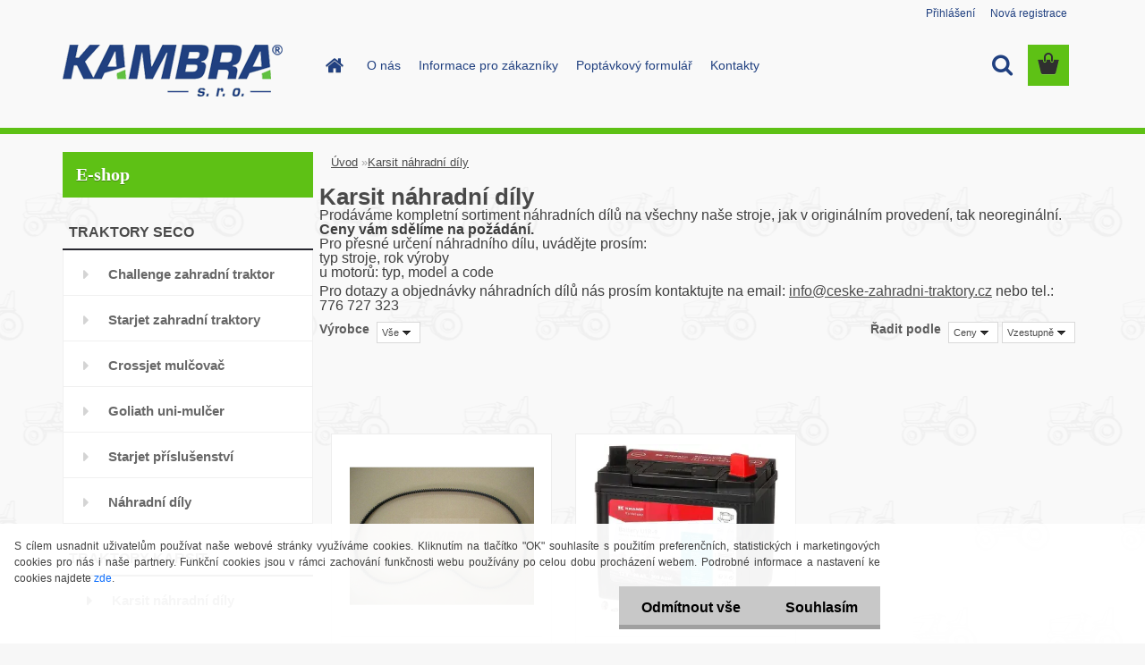

--- FILE ---
content_type: text/html; charset=utf-8
request_url: https://www.ceske-zahradni-traktory.cz/ceske-zahradni-traktory-cz/eshop/8-1-Karsit-nahradni-dily
body_size: 17617
content:

    <!DOCTYPE html>
    <html xmlns:og="http://ogp.me/ns#" xmlns:fb="http://www.facebook.com/2008/fbml" lang="cs" class="tmpl__3rs10">
      <head>
          <script>
              window.cookie_preferences = getCookieSettings('cookie_preferences');
              window.cookie_statistics = getCookieSettings('cookie_statistics');
              window.cookie_marketing = getCookieSettings('cookie_marketing');

              function getCookieSettings(cookie_name) {
                  if (document.cookie.length > 0)
                  {
                      cookie_start = document.cookie.indexOf(cookie_name + "=");
                      if (cookie_start != -1)
                      {
                          cookie_start = cookie_start + cookie_name.length + 1;
                          cookie_end = document.cookie.indexOf(";", cookie_start);
                          if (cookie_end == -1)
                          {
                              cookie_end = document.cookie.length;
                          }
                          return unescape(document.cookie.substring(cookie_start, cookie_end));
                      }
                  }
                  return false;
              }
          </script>
                <title>Karsit náhradní díly | Kvalitní zahradní traktory české výroby značky Starjet, mulčovače Crossjet a zahradní traktor  Karsit včetně příslušenství (vozík, rozmetada, kartáče, levné traktory), traktory na zahradu</title>
        <script type="text/javascript">var action_unavailable='action_unavailable';var id_language = 'cs';var id_country_code = 'CZ';var language_code = 'cs-CZ';var path_request = '/request.php';var type_request = 'POST';var cache_break = "2511"; var enable_console_debug = false; var enable_logging_errors = false;var administration_id_language = 'cs';var administration_id_country_code = 'CZ';</script>          <script type="text/javascript" src="//ajax.googleapis.com/ajax/libs/jquery/1.8.3/jquery.min.js"></script>
          <script type="text/javascript" src="//code.jquery.com/ui/1.12.1/jquery-ui.min.js" ></script>
                  <script src="/wa_script/js/jquery.hoverIntent.minified.js?_=2025-01-14-11-59" type="text/javascript"></script>
        <script type="text/javascript" src="/admin/jscripts/jquery.qtip.min.js?_=2025-01-14-11-59"></script>
                  <script src="/wa_script/js/jquery.selectBoxIt.min.js?_=2025-01-14-11-59" type="text/javascript"></script>
                  <script src="/wa_script/js/bs_overlay.js?_=2025-01-14-11-59" type="text/javascript"></script>
        <script src="/wa_script/js/bs_design.js?_=2025-01-14-11-59" type="text/javascript"></script>
        <script src="/admin/jscripts/wa_translation.js?_=2025-01-14-11-59" type="text/javascript"></script>
        <link rel="stylesheet" type="text/css" href="/css/jquery.selectBoxIt.wa_script.css?_=2025-01-14-11-59" media="screen, projection">
        <link rel="stylesheet" type="text/css" href="/css/jquery.qtip.lupa.css?_=2025-01-14-11-59">
        
                  <script src="/wa_script/js/jquery.colorbox-min.js?_=2025-01-14-11-59" type="text/javascript"></script>
          <link rel="stylesheet" type="text/css" href="/css/colorbox.css?_=2025-01-14-11-59">
          <script type="text/javascript">
            jQuery(document).ready(function() {
              (function() {
                function createGalleries(rel) {
                  var regex = new RegExp(rel + "\\[(\\d+)]"),
                      m, group = "g_" + rel, groupN;
                  $("a[rel*=" + rel + "]").each(function() {
                    m = regex.exec(this.getAttribute("rel"));
                    if(m) {
                      groupN = group + m[1];
                    } else {
                      groupN = group;
                    }
                    $(this).colorbox({
                      rel: groupN,
                      slideshow:true,
                       maxWidth: "85%",
                       maxHeight: "85%",
                       returnFocus: false
                    });
                  });
                }
                createGalleries("lytebox");
                createGalleries("lyteshow");
              })();
            });</script>
          <script type="text/javascript">
      function init_products_hovers()
      {
        jQuery(".product").hoverIntent({
          over: function(){
            jQuery(this).find(".icons_width_hack").animate({width: "130px"}, 300, function(){});
          } ,
          out: function(){
            jQuery(this).find(".icons_width_hack").animate({width: "10px"}, 300, function(){});
          },
          interval: 40
        });
      }
      jQuery(document).ready(function(){

        jQuery(".param select, .sorting select").selectBoxIt();

        jQuery(".productFooter").click(function()
        {
          var $product_detail_link = jQuery(this).parent().find("a:first");

          if($product_detail_link.length && $product_detail_link.attr("href"))
          {
            window.location.href = $product_detail_link.attr("href");
          }
        });
        init_products_hovers();
        
        ebar_details_visibility = {};
        ebar_details_visibility["user"] = false;
        ebar_details_visibility["basket"] = false;

        ebar_details_timer = {};
        ebar_details_timer["user"] = setTimeout(function(){},100);
        ebar_details_timer["basket"] = setTimeout(function(){},100);

        function ebar_set_show($caller)
        {
          var $box_name = $($caller).attr("id").split("_")[0];

          ebar_details_visibility["user"] = false;
          ebar_details_visibility["basket"] = false;

          ebar_details_visibility[$box_name] = true;

          resolve_ebar_set_visibility("user");
          resolve_ebar_set_visibility("basket");
        }

        function ebar_set_hide($caller)
        {
          var $box_name = $($caller).attr("id").split("_")[0];

          ebar_details_visibility[$box_name] = false;

          clearTimeout(ebar_details_timer[$box_name]);
          ebar_details_timer[$box_name] = setTimeout(function(){resolve_ebar_set_visibility($box_name);},300);
        }

        function resolve_ebar_set_visibility($box_name)
        {
          if(   ebar_details_visibility[$box_name]
             && jQuery("#"+$box_name+"_detail").is(":hidden"))
          {
            jQuery("#"+$box_name+"_detail").slideDown(300);
          }
          else if(   !ebar_details_visibility[$box_name]
                  && jQuery("#"+$box_name+"_detail").not(":hidden"))
          {
            jQuery("#"+$box_name+"_detail").slideUp(0, function() {
              $(this).css({overflow: ""});
            });
          }
        }

        
        jQuery("#user_icon, #basket_icon").hoverIntent({
          over: function(){
            ebar_set_show(this);
            
          } ,
          out: function(){
            ebar_set_hide(this);
          },
          interval: 40
        });
        
        jQuery("#user_icon").click(function(e)
        {
          if(jQuery(e.target).attr("id") == "user_icon")
          {
            window.location.href = "https://www.ceske-zahradni-traktory.cz/ceske-zahradni-traktory-cz/e-login/";
          }
        });

        jQuery("#basket_icon").click(function(e)
        {
          if(jQuery(e.target).attr("id") == "basket_icon")
          {
            window.location.href = "https://www.ceske-zahradni-traktory.cz/ceske-zahradni-traktory-cz/e-basket/";
          }
        });
      
      });
    </script>        <meta http-equiv="Content-language" content="cs">
        <meta http-equiv="Content-Type" content="text/html; charset=utf-8">
        <meta name="language" content="czech">
        <meta name="keywords" content="karsit,náhradní,díly">
        <meta name="description" content="Prodáváme kompletní sortiment náhradních dílů na všechny naše stroje, jak v originálním provedení, tak neoreginální.
Ceny vám sdělíme na požádání">
        <meta name="revisit-after" content="1 Days">
        <meta name="distribution" content="global">
        <meta name="expires" content="never">
                  <meta name="expires" content="never">
                    <link rel="canonical" href="https://www.ceske-zahradni-traktory.cz/ceske-zahradni-traktory-cz/eshop/8-1-Karsit-nahradni-dily"/>
          <meta property="og:image" content="http://www.ceske-zahradni-traktory.cz/fotky10122/design_setup/images/custom_image_logo.png" />
<meta property="og:image:secure_url" content="https://www.ceske-zahradni-traktory.cz/fotky10122/design_setup/images/custom_image_logo.png" />
<meta property="og:image:type" content="image/jpeg" />

<meta name="google-site-verification" content="GXGU__vIs5VXfajl6jtVj43k7N56zn-uqHPSRjwbTak"/>            <meta name="robots" content="index, follow">
                    <link rel="stylesheet" type="text/css" href="/css/lang_dependent_css/lang_cs.css?_=2025-01-14-11-59" media="screen, projection">
                <link rel='stylesheet' type='text/css' href='/wa_script/js/styles.css?_=2025-01-14-11-59'>
        <script language='javascript' type='text/javascript' src='/wa_script/js/javascripts.js?_=2025-01-14-11-59'></script>
        <script language='javascript' type='text/javascript' src='/wa_script/js/check_tel.js?_=2025-01-14-11-59'></script>
          <script src="/assets/javascripts/buy_button.js?_=2025-01-14-11-59"></script>
            <script type="text/javascript" src="/wa_script/js/bs_user.js?_=2025-01-14-11-59"></script>
        <script type="text/javascript" src="/wa_script/js/bs_fce.js?_=2025-01-14-11-59"></script>
        <script type="text/javascript" src="/wa_script/js/bs_fixed_bar.js?_=2025-01-14-11-59"></script>
        <script type="text/javascript" src="/bohemiasoft/js/bs.js?_=2025-01-14-11-59"></script>
        <script src="/wa_script/js/jquery.number.min.js?_=2025-01-14-11-59" type="text/javascript"></script>
        <script type="text/javascript">
            BS.User.id = 10122;
            BS.User.domain = "ceske-zahradni-traktory-cz";
            BS.User.is_responsive_layout = true;
            BS.User.max_search_query_length = 50;
            BS.User.max_autocomplete_words_count = 5;

            WA.Translation._autocompleter_ambiguous_query = ' Hledavý výraz je pro našeptávač příliš obecný. Zadejte prosím další znaky, slova nebo pokračujte odesláním formuláře pro vyhledávání.';
            WA.Translation._autocompleter_no_results_found = ' Nebyly nalezeny žádné produkty ani kategorie.';
            WA.Translation._error = " Chyba";
            WA.Translation._success = " Nastaveno";
            WA.Translation._warning = " Upozornění";
            WA.Translation._multiples_inc_notify = '<p class="multiples-warning"><strong>Tento produkt je možné objednat pouze v násobcích #inc#. </strong><br><small>Vámi zadaný počet kusů byl navýšen dle tohoto násobku.</small></p>';
            WA.Translation._shipping_change_selected = " Změnit...";
            WA.Translation._shipping_deliver_to_address = " Zásilka bude doručena na zvolenou adresu";

            BS.Design.template = {
              name: "3rs10",
              is_selected: function(name) {
                if(Array.isArray(name)) {
                  return name.indexOf(this.name) > -1;
                } else {
                  return name === this.name;
                }
              }
            };
            BS.Design.isLayout3 = true;
            BS.Design.templates = {
              TEMPLATE_ARGON: "argon",TEMPLATE_NEON: "neon",TEMPLATE_CARBON: "carbon",TEMPLATE_XENON: "xenon",TEMPLATE_AURUM: "aurum",TEMPLATE_CUPRUM: "cuprum",TEMPLATE_ERBIUM: "erbium",TEMPLATE_CADMIUM: "cadmium",TEMPLATE_BARIUM: "barium",TEMPLATE_CHROMIUM: "chromium",TEMPLATE_SILICIUM: "silicium",TEMPLATE_IRIDIUM: "iridium",TEMPLATE_INDIUM: "indium",TEMPLATE_OXYGEN: "oxygen",TEMPLATE_HELIUM: "helium",TEMPLATE_FLUOR: "fluor",TEMPLATE_FERRUM: "ferrum",TEMPLATE_TERBIUM: "terbium",TEMPLATE_URANIUM: "uranium",TEMPLATE_ZINCUM: "zincum",TEMPLATE_CERIUM: "cerium",TEMPLATE_KRYPTON: "krypton",TEMPLATE_THORIUM: "thorium",TEMPLATE_ETHERUM: "etherum",TEMPLATE_KRYPTONIT: "kryptonit",TEMPLATE_TITANIUM: "titanium",TEMPLATE_PLATINUM: "platinum"            };
        </script>
        
          <script src="/js/progress_button/modernizr.custom.js"></script>
                      <link rel="stylesheet" type="text/css" href="/bower_components/owl.carousel/dist/assets/owl.carousel.min.css" />
            <link rel="stylesheet" type="text/css" href="/bower_components/owl.carousel/dist/assets/owl.theme.default.min.css" />
            <script src="/bower_components/owl.carousel/dist/owl.carousel.min.js"></script>
                    <link rel="stylesheet" type="text/css" href="//static.bohemiasoft.com/jave/style.css?_=2025-01-14-11-59" media="screen">
                    <link rel="stylesheet" type="text/css" href="/css/font-awesome.4.7.0.min.css" media="screen">
          <link rel="stylesheet" type="text/css" href="/sablony/nove/3rs10/3rs10green/css/product_var3.css?_=2025-01-14-11-59" media="screen">
                    <link rel="stylesheet"
                type="text/css"
                id="tpl-editor-stylesheet"
                href="/sablony/nove/3rs10/3rs10green/css/colors.css?_=2025-01-14-11-59"
                media="screen">

          <meta name="viewport" content="width=device-width, initial-scale=1.0">
          <link rel="stylesheet" 
                   type="text/css" 
                   href="https://static.bohemiasoft.com/custom-css/argon.css?_1764923345" 
                   media="screen"><style type="text/css">
               <!--#site_logo{
                  width: 275px;
                  height: 100px;
                  background-image: url('/fotky10122/design_setup/images/custom_image_logo.png?cache_time=1491388593');
                  background-repeat: no-repeat;
                  
                }html body .myheader { 
          background-image: none;
          border: black;
          background-repeat: repeat;
          background-position: 0px 0px;
          background-color: #f9f9f9;
        }#page_background{
                  background-image: url('/fotky10122/design_setup/images/custom_image_aroundpage.png?cache_time=1491388593');
                  background-repeat: repeat;
                  background-position: 50% 0%;
                  background-color: transparent;
                }.bgLupa{
                  padding: 0;
                  border: none;
                }

 :root { 
 }
-->
                </style>          <link rel="stylesheet" type="text/css" href="/fotky10122/design_setup/css/user_defined.css?_=1548157172" media="screen, projection">
                    <script type="text/javascript" src="/admin/jscripts/wa_dialogs.js?_=2025-01-14-11-59"></script>
            <script>
      $(document).ready(function() {
        if (getCookie('show_cookie_message' + '_10122_cz') != 'no') {
          if($('#cookies-agreement').attr('data-location') === '0')
          {
            $('.cookies-wrapper').css("top", "0px");
          }
          else
          {
            $('.cookies-wrapper').css("bottom", "0px");
          }
          $('.cookies-wrapper').show();
        }

        $('#cookies-notify__close').click(function() {
          setCookie('show_cookie_message' + '_10122_cz', 'no');
          $('#cookies-agreement').slideUp();
          $("#masterpage").attr("style", "");
          setCookie('cookie_preferences', 'true');
          setCookie('cookie_statistics', 'true');
          setCookie('cookie_marketing', 'true');
          window.cookie_preferences = true;
          window.cookie_statistics = true;
          window.cookie_marketing = true;
          if(typeof gtag === 'function') {
              gtag('consent', 'update', {
                  'ad_storage': 'granted',
                  'analytics_storage': 'granted',
                  'ad_user_data': 'granted',
                  'ad_personalization': 'granted'
              });
          }
         return false;
        });

        $("#cookies-notify__disagree").click(function(){
            save_preferences();
        });

        $('#cookies-notify__preferences-button-close').click(function(){
            var cookies_notify_preferences = $("#cookies-notify-checkbox__preferences").is(':checked');
            var cookies_notify_statistics = $("#cookies-notify-checkbox__statistics").is(':checked');
            var cookies_notify_marketing = $("#cookies-notify-checkbox__marketing").is(':checked');
            save_preferences(cookies_notify_preferences, cookies_notify_statistics, cookies_notify_marketing);
        });

        function save_preferences(preferences = false, statistics = false, marketing = false)
        {
            setCookie('show_cookie_message' + '_10122_cz', 'no');
            $('#cookies-agreement').slideUp();
            $("#masterpage").attr("style", "");
            setCookie('cookie_preferences', preferences);
            setCookie('cookie_statistics', statistics);
            setCookie('cookie_marketing', marketing);
            window.cookie_preferences = preferences;
            window.cookie_statistics = statistics;
            window.cookie_marketing = marketing;
            if(marketing && typeof gtag === 'function')
            {
                gtag('consent', 'update', {
                    'ad_storage': 'granted'
                });
            }
            if(statistics && typeof gtag === 'function')
            {
                gtag('consent', 'update', {
                    'analytics_storage': 'granted',
                    'ad_user_data': 'granted',
                    'ad_personalization': 'granted',
                });
            }
            if(marketing === false && BS && BS.seznamIdentity) {
                BS.seznamIdentity.clearIdentity();
            }
        }

        /**
         * @param {String} cookie_name
         * @returns {String}
         */
        function getCookie(cookie_name) {
          if (document.cookie.length > 0)
          {
            cookie_start = document.cookie.indexOf(cookie_name + "=");
            if (cookie_start != -1)
            {
              cookie_start = cookie_start + cookie_name.length + 1;
              cookie_end = document.cookie.indexOf(";", cookie_start);
              if (cookie_end == -1)
              {
                cookie_end = document.cookie.length;
              }
              return unescape(document.cookie.substring(cookie_start, cookie_end));
            }
          }
          return "";
        }
        
        /**
         * @param {String} cookie_name
         * @param {String} value
         */
        function setCookie(cookie_name, value) {
          var time = new Date();
          time.setTime(time.getTime() + 365*24*60*60*1000); // + 1 rok
          var expires = "expires="+time.toUTCString();
          document.cookie = cookie_name + "=" + escape(value) + "; " + expires + "; path=/";
        }
      });
    </script>
            <script type="text/javascript" src="/wa_script/js/search_autocompleter.js?_=2025-01-14-11-59"></script>
                <link rel="stylesheet" type="text/css" href="/assets/vendor/magnific-popup/magnific-popup.css" />
      <script src="/assets/vendor/magnific-popup/jquery.magnific-popup.js"></script>
      <script type="text/javascript">
        BS.env = {
          decPoint: ",",
          basketFloatEnabled: false        };
      </script>
      <script type="text/javascript" src="/node_modules/select2/dist/js/select2.min.js"></script>
      <script type="text/javascript" src="/node_modules/maximize-select2-height/maximize-select2-height.min.js"></script>
      <script type="text/javascript">
        (function() {
          $.fn.select2.defaults.set("language", {
            noResults: function() {return " Nenalezeny žádné položky"},
            inputTooShort: function(o) {
              var n = o.minimum - o.input.length;
              return " Prosím zadejte #N# nebo více znaků.".replace("#N#", n);
            }
          });
          $.fn.select2.defaults.set("width", "100%")
        })();

      </script>
      <link type="text/css" rel="stylesheet" href="/node_modules/select2/dist/css/select2.min.css" />
      <script type="text/javascript" src="/wa_script/js/countdown_timer.js?_=2025-01-14-11-59"></script>
      <script type="text/javascript" src="/wa_script/js/app.js?_=2025-01-14-11-59"></script>
      <script type="text/javascript" src="/node_modules/jquery-validation/dist/jquery.validate.min.js"></script>

      
          </head>
      <body class="lang-cs layout3 not-home page-category page-category-8 basket-empty slider_available template-slider-custom vat-payer-y alternative-currency-n" >
        <a name="topweb"></a>
            <div id="cookies-agreement" class="cookies-wrapper" data-location="1"
         >
      <div class="cookies-notify-background"></div>
      <div class="cookies-notify" style="display:block!important;">
        <div class="cookies-notify__bar">
          <div class="cookies-notify__bar1">
            <div class="cookies-notify__text"
                                 >
                S cílem usnadnit uživatelům používat naše webové stránky využíváme cookies. Kliknutím na tlačítko "OK" souhlasíte s použitím preferenčních, statistických i marketingových cookies pro nás i naše partnery. Funkční cookies jsou v rámci zachování funkčnosti webu používány po celou dobu procházení webem. Podrobné informace a nastavení ke cookies najdete <span class="cookies-notify__detail_button">zde</span>.            </div>
            <div class="cookies-notify__button">
                <a href="#" id="cookies-notify__disagree" class="secondary-btn"
                   style="color: #000000;
                           background-color: #c8c8c8;
                           opacity: 1"
                >Odmítnout vše</a>
              <a href="#" id="cookies-notify__close"
                 style="color: #000000;
                        background-color: #c8c8c8;
                        opacity: 1"
                >Souhlasím</a>
            </div>
          </div>
                        <div class="cookies-notify__detail_box hidden"
                             >
                <div id="cookies-nofify__close_detail"> Zavřít</div>
                <div>
                    <br />
                    <b> Co jsou cookies?</b><br />
                    <span> Cookies jsou krátké textové informace, které jsou uloženy ve Vašem prohlížeči. Tyto informace běžně používají všechny webové stránky a jejich procházením dochází k ukládání cookies. Pomocí partnerských skriptů, které mohou stránky používat (například Google analytics</span><br /><br />
                    <b> Jak lze nastavit práci webu s cookies?</b><br />
                    <span> Přestože doporučujeme povolit používání všech typů cookies, práci webu s nimi můžete nastavit dle vlastních preferencí pomocí checkboxů zobrazených níže. Po odsouhlasení nastavení práce s cookies můžete změnit své rozhodnutí smazáním či editací cookies přímo v nastavení Vašeho prohlížeče. Podrobnější informace k promazání cookies najdete v nápovědě Vašeho prohlížeče.</span>
                </div>
                <div class="cookies-notify__checkboxes"
                                    >
                    <div class="checkbox-custom checkbox-default cookies-notify__checkbox">
                        <input type="checkbox" id="cookies-notify-checkbox__functional" checked disabled />
                        <label for="cookies-notify-checkbox__functional" class="cookies-notify__checkbox_label"> Nutné</label>
                    </div>
                    <div class="checkbox-custom checkbox-default cookies-notify__checkbox">
                        <input type="checkbox" id="cookies-notify-checkbox__preferences" checked />
                        <label for="cookies-notify-checkbox__preferences" class="cookies-notify__checkbox_label"> Preferenční</label>
                    </div>
                    <div class="checkbox-custom checkbox-default cookies-notify__checkbox">
                        <input type="checkbox" id="cookies-notify-checkbox__statistics" checked />
                        <label for="cookies-notify-checkbox__statistics" class="cookies-notify__checkbox_label"> Statistické</label>
                    </div>
                    <div class="checkbox-custom checkbox-default cookies-notify__checkbox">
                        <input type="checkbox" id="cookies-notify-checkbox__marketing" checked />
                        <label for="cookies-notify-checkbox__marketing" class="cookies-notify__checkbox_label"> Marketingové</label>
                    </div>
                </div>
                <div id="cookies-notify__cookie_types">
                    <div class="cookies-notify__cookie_type cookie-active" data-type="functional">
                         Nutné (13)
                    </div>
                    <div class="cookies-notify__cookie_type" data-type="preferences">
                         Preferenční (1)
                    </div>
                    <div class="cookies-notify__cookie_type" data-type="statistics">
                         Statistické (15)
                    </div>
                    <div class="cookies-notify__cookie_type" data-type="marketing">
                         Marketingové (15)
                    </div>
                    <div class="cookies-notify__cookie_type" data-type="unclassified">
                         Neklasifikované (7)
                    </div>
                </div>
                <div id="cookies-notify__cookie_detail">
                    <div class="cookie-notify__cookie_description">
                        <span id="cookie-notify__description_functional" class="cookie_description_active"> Tyto informace jsou nezbytné ke správnému chodu webové stránky jako například vkládání zboží do košíku, uložení vyplněných údajů nebo přihlášení do zákaznické sekce.</span>
                        <span id="cookie-notify__description_preferences" class="hidden"> Tyto cookies umožní přizpůsobit chování nebo vzhled stránky dle Vašich potřeb, například volba jazyka.</span>
                        <span id="cookie-notify__description_statistics" class="hidden"> Díky těmto cookies mohou majitelé i developeři webu více porozumět chování uživatelů a vyvijet stránku tak, aby byla co nejvíce prozákaznická. Tedy abyste co nejrychleji našli hledané zboží nebo co nejsnáze dokončili jeho nákup.</span>
                        <span id="cookie-notify__description_marketing" class="hidden"> Tyto informace umožní personalizovat zobrazení nabídek přímo pro Vás díky historické zkušenosti procházení dřívějších stránek a nabídek.</span>
                        <span id="cookie-notify__description_unclassified" class="hidden"> Tyto cookies prozatím nebyly roztříděny do vlastní kategorie.</span>
                    </div>
                    <style>
                        #cookies-notify__cookie_detail_table td
                        {
                            color: #ffffff                        }
                    </style>
                    <table class="table" id="cookies-notify__cookie_detail_table">
                        <thead>
                            <tr>
                                <th> Jméno</th>
                                <th> Účel</th>
                                <th> Vypršení</th>
                            </tr>
                        </thead>
                        <tbody>
                                                    <tr>
                                <td>show_cookie_message</td>
                                <td>Ukládá informaci o potřebě zobrazení cookie lišty</td>
                                <td>1 rok</td>
                            </tr>
                                                        <tr>
                                <td>__zlcmid</td>
                                <td>Tento soubor cookie se používá k uložení identity návštěvníka během návštěv a preference návštěvníka deaktivovat naši funkci živého chatu. </td>
                                <td>1 rok</td>
                            </tr>
                                                        <tr>
                                <td>__cfruid</td>
                                <td>Tento soubor cookie je součástí služeb poskytovaných společností Cloudflare – včetně vyrovnávání zátěže, doručování obsahu webových stránek a poskytování připojení DNS pro provozovatele webových stránek. </td>
                                <td>relace</td>
                            </tr>
                                                        <tr>
                                <td>_auth</td>
                                <td>Zajišťuje bezpečnost procházení návštěvníků tím, že zabraňuje padělání požadavků mezi stránkami. Tento soubor cookie je nezbytný pro bezpečnost webu a návštěvníka. </td>
                                <td>1 rok</td>
                            </tr>
                                                        <tr>
                                <td>csrftoken</td>
                                <td>Pomáhá předcházet útokům Cross-Site Request Forgery (CSRF). 
</td>
                                <td>1 rok</td>
                            </tr>
                                                        <tr>
                                <td>PHPSESSID</td>
                                <td>Zachovává stav uživatelské relace napříč požadavky na stránky. </td>
                                <td>relace</td>
                            </tr>
                                                        <tr>
                                <td>rc::a</td>
                                <td>Tento soubor cookie se používá k rozlišení mezi lidmi a roboty. To je výhodné pro web, aby
vytvářet platné zprávy o používání jejich webových stránek. </td>
                                <td>persistentní</td>
                            </tr>
                                                        <tr>
                                <td>rc::c</td>
                                <td>Tento soubor cookie se používá k rozlišení mezi lidmi a roboty. </td>
                                <td>relace</td>
                            </tr>
                                                        <tr>
                                <td>AWSALBCORS</td>
                                <td>Registruje, který server-cluster obsluhuje návštěvníka. To se používá v kontextu s vyrovnáváním zátěže, aby se optimalizovala uživatelská zkušenost. </td>
                                <td>6 dnů</td>
                            </tr>
                                                        <tr>
                                <td>18plus_allow_access#</td>
                                <td>Ukládá informaci o odsouhlasení okna 18+ pro web.</td>
                                <td>neznámý</td>
                            </tr>
                                                        <tr>
                                <td>18plus_cat#</td>
                                <td>Ukládá informaci o odsouhlasení okna 18+ pro kategorii.</td>
                                <td>neznámý</td>
                            </tr>
                                                        <tr>
                                <td>bs_slide_menu</td>
                                <td></td>
                                <td>neznámý</td>
                            </tr>
                                                        <tr>
                                <td>left_menu</td>
                                <td>Ukládá informaci o způsobu zobrazení levého menu.</td>
                                <td>neznámý</td>
                            </tr>
                                                    </tbody>
                    </table>
                    <div class="cookies-notify__button">
                        <a href="#" id="cookies-notify__preferences-button-close"
                           style="color: #000000;
                                background-color: #c8c8c8;
                                opacity: 1">
                            Uložit nastavení                        </a>
                    </div>
                </div>
            </div>
                    </div>
      </div>
    </div>
    
  <div id="responsive_layout_large"></div><div id="page">    <script type="text/javascript">
      var responsive_articlemenu_name = ' Menu';
      var responsive_eshopmenu_name = ' E-shop';
    </script>
        <link rel="stylesheet" type="text/css" href="/css/masterslider.css?_=2025-01-14-11-59" media="screen, projection">
    <script type="text/javascript" src="/js/masterslider.min.js"></script>
    <div class="myheader">
                <div class="navigate_bar">
            <div class="logo-wrapper">
            <a id="site_logo" href="//www.ceske-zahradni-traktory.cz" class="mylogo" aria-label="Logo"></a>
    </div>
                        <!--[if IE 6]>
    <style>
    #main-menu ul ul{visibility:visible;}
    </style>
    <![endif]-->

    
    <div id="topmenu"><!-- TOPMENU -->
            <div id="main-menu" class="">
                 <ul>
            <li class="eshop-menu-home">
              <a href="//www.ceske-zahradni-traktory.cz" class="top_parent_act" aria-label="Homepage">
                              </a>
            </li>
          </ul>
          
<ul><li class="eshop-menu-1 eshop-menu-order-1 eshop-menu-odd"><a href="/ceske-zahradni-traktory-cz/1-O-nas"  class="top_parent">O nás</a> <ul><!--[if lte IE 7]><table><tr><td><![endif]--> <li class="eshop-submenu-1"><a href="/ceske-zahradni-traktory-cz/1-O-nas/1-O-nas" >O nás</a></li><li class="eshop-submenu-50"><a href="/ceske-zahradni-traktory-cz/1-O-nas/50-Vyhody-registrace" >Výhody registrace</a></li><li class="eshop-submenu-55"><a href="/ceske-zahradni-traktory-cz/1-O-nas/55-Proc-koupit-cesky-traktor" >Proč koupit český traktor</a></li><li class="eshop-submenu-3"><a href="/ceske-zahradni-traktory-cz/1-O-nas/3-Obchodni-podminky" >Obchodní podmínky</a></li><li class="eshop-submenu-4"><a href="/ceske-zahradni-traktory-cz/1-O-nas/4-Odber-doprava-a-platba-zbozi" >Odběr, doprava a platba zboží</a></li><li class="eshop-submenu-58"><a href="/ceske-zahradni-traktory-cz/1-O-nas/58-Reklamacni-rad" >Reklamační řád</a></li><li class="eshop-submenu-11"><a href="/ceske-zahradni-traktory-cz/1-O-nas/11-Splatkovy-prodej" class="parent">Splátkový prodej&nbsp;&#187;</a> <ul><!--[if lte IE 7]><table><tr><td><![endif]--> <li class="eshop-submenu-35"><a href="/ceske-zahradni-traktory-cz/1-O-nas/35-ESSOX" >ESSOX</a></li> <!--[if lte IE 7]></td></tr></table><![endif]--></ul> </li><li class="eshop-submenu-31"><a href="/ceske-zahradni-traktory-cz/1-O-nas/31-Reklamacni-list" >Reklamační list</a></li><li class="eshop-submenu-62"><a href="/ceske-zahradni-traktory-cz/1-O-nas/62-Ochrana-osobnich-udaju" >Ochrana osobních údajů</a></li><li class="eshop-submenu-61"><a href="/ceske-zahradni-traktory-cz/1-O-nas/61-formular-odstoupeni-od-smlouvy" >formulář odstoupení od smlouvy</a></li><li class="eshop-submenu-33"><a href="/ceske-zahradni-traktory-cz/1-O-nas/33-Srotovne" >Šrotovné</a></li><li class="eshop-submenu-52"><a href="/ceske-zahradni-traktory-cz/1-O-nas/52-Poptavkove-formulare" >Poptávkové formuláře</a></li><li class="eshop-submenu-37"><a href="/ceske-zahradni-traktory-cz/1-O-nas/37-Vymena-odkazu" >Výměna odkazů</a></li><li class="eshop-submenu-38"><a href="/ceske-zahradni-traktory-cz/1-O-nas/38-Vymena-odkazu-2" >Výměna odkazů 2</a></li><li class="eshop-submenu-51"><a href="/ceske-zahradni-traktory-cz/1-O-nas/51-Vymena-odkazu-3" >Výměna odkazů 3</a></li><li class="eshop-submenu-53"><a href="/ceske-zahradni-traktory-cz/1-O-nas/53-Vymena-odkazu-4" >Výměna odkazů 4</a></li> <!--[if lte IE 7]></td></tr></table><![endif]--></ul> 
</li></ul>
<ul><li class="eshop-menu-3 eshop-menu-order-2 eshop-menu-even"><a href="/ceske-zahradni-traktory-cz/3-Informace-pro-zakazniky"  class="top_parent">Informace pro zákazníky</a> <ul><!--[if lte IE 7]><table><tr><td><![endif]--> <li class="eshop-submenu-60"><a href="/ceske-zahradni-traktory-cz/3-Informace-pro-zakazniky/60-Servis" >Servis</a></li><li class="eshop-submenu-15"><a href="/ceske-zahradni-traktory-cz/3-Informace-pro-zakazniky/15-Videa" class="parent">Videa&nbsp;&#187;</a> <ul><!--[if lte IE 7]><table><tr><td><![endif]--> <li class="eshop-submenu-16"><a target="_blank" href="http://www.youtube.com/watch?v=zF0WRjMgCbc" >Starjet sběr mokré trávy</a></li><li class="eshop-submenu-19"><a target="_blank" href="http://www.youtube.com/watch?v=JY1nA9CvF9I" >Starjet sběr mokré trávy-1</a></li><li class="eshop-submenu-57"><a target="_new" href="http://youtu.be/nVwUkQ5t4fU" >Sečení v kopcovitém terénu </a></li><li class="eshop-submenu-18"><a target="_new" href="http://www.youtube.com/watch?v=211h5-KBBaE" >Starjet sněhová radlice</a></li><li class="eshop-submenu-42"><a target="_new" href="http://www.youtube.com/watch?v=szX-crwgGLU" >Starjet sněhová fréza - 2</a></li><li class="eshop-submenu-49"><a target="_new" href="http://www.youtube.com/watch?v=vxQ_-8athbE" >Starjet sněhová fréza+radlice</a></li><li class="eshop-submenu-17"><a href="http://www.youtube.com/watch?v=W84buhF2H98&feature=related" >Starjet prezentace</a></li><li class="eshop-submenu-48"><a target="_new" href="http://www.youtube.com/watch?v=YFqyYos7qwU" >Starjet sběr listí</a></li><li class="eshop-submenu-47"><a target="_new" href="http://www.youtube.com/watch?v=7X2_ycQL86I" >Starjet vertikutátor</a></li><li class="eshop-submenu-46"><a target="_new" href="http://www.youtube.com/watch?v=AEw6wYm0ErY" >Starjet postřikovač</a></li><li class="eshop-submenu-45"><a href="mailto:http://www.youtube.com/watch?v=9G8_ZMlM0xk" >Starjet nerezové rozmetadlo</a></li><li class="eshop-submenu-44"><a target="_new" href="http://www.youtube.com/watch?v=_f7GYvU9PwY" >Starjet sklopný vozík</a></li><li class="eshop-submenu-43"><a target="_new" href="http://www.youtube.com/watch?v=07w-qu0t670" >Starjet zametací kartáč</a></li><li class="eshop-submenu-41"><a target="_new" href="http://www.youtube.com/watch?v=Vi-2uOyCv2Q" >Crossjet 4x4</a></li><li class="eshop-submenu-40"><a target="_new" href="http://www.youtube.com/watch?v=_XViKQOLDjE" >Starjet 4x4</a></li><li class="eshop-submenu-39"><a target="_new" href="http://www.youtube.com/watch?v=FrYS8G5dFkY" >Starjet mulčovač</a></li> <!--[if lte IE 7]></td></tr></table><![endif]--></ul> </li><li class="eshop-submenu-34"><a href="/ceske-zahradni-traktory-cz/3-Informace-pro-zakazniky/34-Fotky" >Fotky</a></li> <!--[if lte IE 7]></td></tr></table><![endif]--></ul> 
</li></ul>
<ul><li class="eshop-menu-4 eshop-menu-order-3 eshop-menu-odd"><a target="_self" href="http://www.ceske-zahradni-traktory.cz/ceske-zahradni-traktory-cz/1-O-NAS/52-Poptavkove-formulare"  class="top_parent">Poptávkový formulář</a>
</li></ul>
<ul><li class="eshop-menu-2 eshop-menu-order-4 eshop-menu-even"><a href="/ceske-zahradni-traktory-cz/2-Kontakty"  class="top_parent">Kontakty</a>
</li></ul>      </div>
    </div><!-- END TOPMENU -->
        <div id="search">
      <form name="search" id="searchForm" action="/ceske-zahradni-traktory-cz/search-engine.htm" method="GET" enctype="multipart/form-data">
        <label for="q" class="title_left2"> Hľadanie</label>
        <p>
          <input name="slovo" type="text" class="inputBox" id="q" placeholder=" Zadejte text vyhledávání" maxlength="50">
          
          <input type="hidden" id="source_service" value="www.webareal.cz">
        </p>
        <div class="wrapper_search_submit">
          <input type="submit" class="search_submit" aria-label="search" name="search_submit" value="">
        </div>
        <div id="search_setup_area">
          <input id="hledatjak2" checked="checked" type="radio" name="hledatjak" value="2">
          <label for="hledatjak2">Hledat ve zboží</label>
          <br />
          <input id="hledatjak1"  type="radio" name="hledatjak" value="1">
          <label for="hledatjak1">Hledat v článcích</label>
                    <script type="text/javascript">
            function resolve_search_mode_visibility()
            {
              if (jQuery('form[name=search] input').is(':focus'))
              {
                if (jQuery('#search_setup_area').is(':hidden'))
                {
                  jQuery('#search_setup_area').slideDown(400);
                }
              }
              else
              {
                if (jQuery('#search_setup_area').not(':hidden'))
                {
                  jQuery('#search_setup_area').slideUp(400);
                }
              }
            }

            $('form[name=search] input').click(function() {
              this.focus();
            });

            jQuery('form[name=search] input')
                .focus(function() {
                  resolve_search_mode_visibility();
                })
                .blur(function() {
                  setTimeout(function() {
                    resolve_search_mode_visibility();
                  }, 1000);
                });

          </script>
                  </div>
      </form>
    </div>
          </div>
          </div>
    <script type="text/javascript" src="/wa_script/js/wz_tooltip.js"></script><div id="page_background">      <div class="hack-box"><!-- HACK MIN WIDTH FOR IE 5, 5.5, 6  -->
                  <div id="masterpage" style="margin-bottom:95px;"><!-- MASTER PAGE -->
              <div id="header">          </div><!-- END HEADER -->
          
  <div id="ebar" class="" >        <div id="ebar_set">
                <div id="user_icon">

                            <div id="user_detail">
                    <div id="user_arrow_tag"></div>
                    <div id="user_content_tag">
                        <div id="user_content_tag_bg">
                            <a href="/ceske-zahradni-traktory-cz/e-login/"
                               class="elink user_login_text"
                               >
                               Přihlášení                            </a>
                            <a href="/ceske-zahradni-traktory-cz/e-register/"
                               class="elink user-logout user_register_text"
                               >
                               Nová registrace                            </a>
                        </div>
                    </div>
                </div>
            
        </div>
        
                <div id="basket_icon" >
            <div id="basket_detail">
                <div id="basket_arrow_tag"></div>
                <div id="basket_content_tag">
                    <a id="quantity_tag" href="/ceske-zahradni-traktory-cz/e-basket" rel="nofollow" class="elink"><span class="quantity_count">0</span></a>
                                    </div>
            </div>
        </div>
                <a id="basket_tag"
           href="ceske-zahradni-traktory-cz/e-basket"
           rel="nofollow"
           class="elink">
            <span id="basket_tag_left">&nbsp;</span>
            <span id="basket_tag_right">
                0 ks            </span>
        </a>
                </div></div>          <div id="aroundpage"><!-- AROUND PAGE -->
            
      <!-- LEFT BOX -->
      <div id="left-box">
              <div class="menu-typ-1" id="left_eshop">
                <p class="title_left_eshop">E-shop</p>
          
        <div id="inleft_eshop">
          <div class="leftmenu2">
                <ul class="root-eshop-menu">
              <li class="leftmenuCat category-menu-sep-14 category-menu-sep-order-1">
                      <strong>
              TRAKTORY SECO            </strong>
                    </li>

                <li class="leftmenuDef category-menu-24 category-menu-order-1 category-menu-odd">
          <a href="/ceske-zahradni-traktory-cz/eshop/24-1-Challenge-zahradni-traktor">            <strong>
              Challenge zahradní traktor            </strong>
            </a>        </li>

                <li class="leftmenuDef category-menu-3 category-menu-order-2 category-menu-even">
          <a href="/ceske-zahradni-traktory-cz/eshop/3-1-Starjet-zahradni-traktory">            <strong>
              Starjet zahradní traktory            </strong>
            </a>        </li>

                <li class="leftmenuDef category-menu-10 category-menu-order-3 category-menu-odd">
          <a href="/ceske-zahradni-traktory-cz/eshop/10-1-Crossjet-mulcovac">            <strong>
              Crossjet mulčovač            </strong>
            </a>        </li>

                <li class="leftmenuDef category-menu-18 category-menu-order-4 category-menu-even">
          <a href="/ceske-zahradni-traktory-cz/eshop/18-1-Goliath-uni-mulcer">            <strong>
              Goliath uni-mulčer            </strong>
            </a>        </li>

                <li class="leftmenuDef category-menu-4 category-menu-order-5 category-menu-odd">
          <a href="/ceske-zahradni-traktory-cz/eshop/4-1-Starjet-prislusenstvi">            <strong>
              Starjet příslušenství            </strong>
            </a>        </li>

                <li class="leftmenuDef category-menu-5 category-menu-order-6 category-menu-even">
          <a href="/ceske-zahradni-traktory-cz/eshop/5-1-Nahradni-dily">            <strong>
              Náhradní díly            </strong>
            </a>        </li>

                <li class="leftmenuCat category-menu-sep-15 category-menu-sep-order-2">
                      <strong>
              TRAKTORY KARSIT            </strong>
                    </li>

                <li class="leftmenuAct category-menu-8 category-menu-order-7 category-menu-odd">
          <a href="/ceske-zahradni-traktory-cz/eshop/8-1-Karsit-nahradni-dily">            <strong>
              Karsit náhradní díly            </strong>
            </a>        </li>

            <ul class="eshop-submenu level-2">
          </ul>
      <style>
        #left-box .remove_point a::before
        {
          display: none;
        }
      </style>
            <li class="leftmenuCat category-menu-sep-16 category-menu-sep-order-3">
                      <strong>
              OSTATNÍ            </strong>
                    </li>

                <li class="leftmenuDef category-menu-9 category-menu-order-8 category-menu-even">
          <a href="/ceske-zahradni-traktory-cz/eshop/9-1-Univerzalni-prislusenstvi">            <strong>
              Univerzální příslušenství            </strong>
            </a>        </li>

                <li class="leftmenuDef category-menu-12 category-menu-order-9 category-menu-odd">
          <a href="/ceske-zahradni-traktory-cz/eshop/12-1-Oleje-a-filtry">            <strong>
              Oleje a filtry            </strong>
            </a>        </li>

                <li class="leftmenuDef category-menu-17 category-menu-order-10 category-menu-even">
          <a href="/ceske-zahradni-traktory-cz/eshop/17-1-Traktory-ostatnich-znacek">            <strong>
              Traktory ostatních značek            </strong>
            </a>        </li>

                <li class="leftmenuDef category-menu-22 category-menu-order-11 category-menu-odd">
          <a href="/ceske-zahradni-traktory-cz/eshop/22-1-MOTORY">            <strong>
              MOTORY            </strong>
            </a>        </li>

                <li class="leftmenuDef category-menu-25 category-menu-order-12 category-menu-even">
          <a href="/ceske-zahradni-traktory-cz/eshop/25-1-SERVIS">            <strong>
              SERVIS            </strong>
            </a>        </li>

            </ul>
      <style>
        #left-box .remove_point a::before
        {
          display: none;
        }
      </style>
              </div>
        </div>

        
        <div id="footleft1">
                  </div>

            </div>
          <div id="left3">
      <div id="inleft3_top"></div>
      <div id="inleft3">
        <p><span style="font-family: arial, helvetica, sans-serif;"><span style="font-size: small;"><span style="font-family: arial, helvetica, sans-serif;"><span style="font-size: small;"><span style="font-family: arial, helvetica, sans-serif;"><span style="font-size: medium;"><strong><span style="color: #0000ff;"><span style="font-size: large;"><span style="color: #ff0000;"><a href="http://obchody.heureka.cz/technika-stroje-cz/recenze/" target="_blank"></a></span></span></span></strong></span></span></span></span></span></span></p>
<p style="text-align: center;"><img src="/fotky10122/spolehliva-firma-2013_125.jpg" alt="" width="125" height="131" /></p>
<p style="text-align: center;"><a href="http://www.ceske-zahradni-traktory.cz/ceske-zahradni-traktory-cz/1-O-NAS/50-Vyhody-registrace"><img src="/fotky10122/registrujte_se.png" alt="" width="210" height="70" /></a></p>
<p style="text-align: center;"><a href="http://www.technika-stroje.cz/dilna-zahrada-les/1-O-NAS/4-Odber-doprava-a-platba-zbozi"><span style="font-family: arial, helvetica, sans-serif;"><span style="font-size: small;"><span style="font-family: arial, helvetica, sans-serif;"><span style="font-size: small;"><span style="font-family: arial, helvetica, sans-serif;"><span style="font-size: medium;"><strong><span style="color: #0000ff;"><span style="font-size: large;"><span style="color: #ff0000;"><img src="/fotky10122/doprava_zdarma.png" alt="" width="210" height="70" /></span></span></span></strong></span></span></span></span></span></span></a></p>
<p style="text-align: center;"><a href="http://www.ceske-zahradni-traktory.cz/ceske-zahradni-traktory-cz/1-O-nas/33-Srotovne"><span style="font-family: arial, helvetica, sans-serif;"><span style="font-size: small;"><span style="font-family: arial, helvetica, sans-serif;"><span style="font-size: small;"><span style="font-family: arial, helvetica, sans-serif;"><span style="font-size: medium;"><strong><span style="color: #0000ff;"><span style="font-size: large;"><span style="color: #ff0000;"><img src="/fotky10122/srotovne.png" alt="" width="210" height="70" /></span></span></span></strong></span></span></span></span></span></span></a></p>
<p style="text-align: center;"> </p>
<p style="text-align: center;"><span style="font-size: small; color: #204080;"><strong>Doporučujeme české </strong></span></p>
<p style="text-align: center;"><span style="font-size: small; color: #204080;"><strong>zahradní traktory Starjet </strong></span></p>
<p style="text-align: center;"><span style="font-size: small; color: #204080;"><strong>mají uzávěrky zadní nápravy</strong></span></p>
<p style="text-align: center;"><span style="font-size: small; color: #204080;"><strong> a sbírá přerostlou trávu!!!</strong></span></p>
<p style="text-align: center;"><span style="font-size: small; color: #204080;"><strong> </strong><strong>Podívejte se na videa. </strong></span></p>
<p style="text-align: center;"><span style="font-size: small; color: #204080;"><strong><br></strong></span></p>
<p style="text-align: center;"><span style="font-size: small; color: #5ec115;"><strong>Chcete poradit s výběr, </strong></span></p>
<p style="text-align: center;"><span style="font-size: small; color: #5ec115;"><strong>volejte nebo pište, </strong></span></p>
<p style="text-align: center;"><span style="font-size: small; color: #5ec115;"><strong>rádi vám poradíme.</strong></span></p>
<p style="text-align: center;"><strong>ZPŮSOB PLATBY:</strong></p>
<p style="text-align: center;"><img src="/fotky10122/prevodemIcon.jpg" alt="" width="88" height="31" /></p>
<p style="text-align: center;"><img src="/fotky10122/hotove.jpg" alt="" width="88" height="31" /></p>
<p style="text-align: center;"> </p>
<p style="text-align: center;"><a href="http://www.ceske-zahradni-traktory.cz/ceske-zahradni-traktory-cz/1-O-NAS/35-ESSOX"><img src="http://www.technika-stroje.cz/fotky3755/Z133741_ESSOX_bannery_web_VSEOBECNE_250x300px.jpg" alt="" width="154" height="185" /><br></a></p>
<p style="text-align: center;"> </p>
<p><a href="https://eshop.essox.cz/Calculator.aspx?id=12531001&amp;p=50000"><img style="display: block; margin-left: auto; margin-right: auto;" src="/fotky10122/ESSOX_tlacitka_web_spocitat_splatky_795x247.png" alt="" width="143" height="44" /></a></p>              </div>
      <div id="inleft3_foot"></div>
    </div>
          </div><!-- END LEFT BOX -->
            <div id="right-box"><!-- RIGHT BOX2 -->
        <!-- xxxx badRight xxxx -->    <div class="break"></div>
    <div class="contact-box"><!-- CONTACT BOX -->
            <p class="contact-box-title">KONTAKTY</p>
      <div class="in-contact-box"><!-- in the contacts -->
        <div class="contact" itemscope itemtype="http://schema.org/Organization">
                      <span itemprop="legalName">ČESKÉ-ZAHRADNÍ-TRAKTORY</span><br>
                        <span itemprop="address">
              Kamenná, 67503<br>              pracovní doba: Po-Pá: 8-17h od 17h-18:30 na tel.<br>            </span>
            tel:            <span itemprop="telephone" class="contact-phone">+420 776 727 323</span><br>
            <a class="contact_mail_box" itemprop="email" href="mailto:info@ceske-zahradni-traktory.cz">napište nám</a><br>info@ceske-zahradni-traktory.cz<br>        </div>
      </div><!-- end in the contacts -->
          </div><!-- END CONTACT -->
    <div id="contact-foot"></div><!-- foot right box -->
    <div class="break"></div>
        <div class="action-box zbozi-akce intag_box action-box-deals"><!-- ACTION -->
      <p class="action-box-title">ZBOŽÍ V AKCI</p>
      <div class="in-action-box "><!-- in the action -->
                    <div class="product3 in-stock-y"
                 onmouseover="this.classList.add('product3Act');"
                 onmouseout="this.classList.remove('product3Act');"
                 data-name="Karsit sněhové řetězy 18x8,50x8"
                 data-id="412"
                 ><!-- PRODUCT BOX 3 -->
                            <div class="product3Title">
                <div class="product3TitleContent">
                  <a href="/ceske-zahradni-traktory-cz/eshop/8-1-Karsit-nahradni-dily/0/5/412-Karsit-snehove-retezy-18x8-50x8"
                     title=""
                     data-location="box_action"
                     data-id="412"
                     data-variant-id="0"
                     class="product-box-link"
                  >Karsit sněhové řetězy 18x8,50x8</a>
                </div>
                              </div>
                            <div class="product3ImageBox">
                                <a href="/ceske-zahradni-traktory-cz/eshop/8-1-Karsit-nahradni-dily/0/5/412-Karsit-snehove-retezy-18x8-50x8"
                   data-location="box_action"
                   data-id="412"
                   data-variant-id="0"
                   class="product-box-link"
                >
                  <img src="/fotky10122/fotom/gen__vyr_412retezy1.JPG"  alt="Karsit sněhové řetězy 18x8,50x8" border="0" title="Karsit sněhové řetězy 18x8,50x8" width="80">
                </a>

              </div>
                            <div class="clear"></div>
              <div class="product3PriceBox">
                                                <div class="product3Price">
                  <span class="our_price_text"></span> <span class="product_price_text">3&nbsp;500,00&nbsp;Kč</span>                </div>
                          <div class="stock_yes">
            skladem          </div>
                            <form method="post" action="/ceske-zahradni-traktory-cz/eshop/8-1-Karsit-nahradni-dily/0/6/412">
                                          <input type="submit"
                           class="buy_btn buy-button-action buy-button-action-2"
                           name=""
                           value="Koupit"
                           data-id="412"
                           data-variant-id="0"
                        data-product-info='{"count_type":0,"multiples":0}'                    >
                    <div class="clear"></div>
                  </form>
                                </div>
              <div class="clear"></div>
                          </div><!--END PRODUCT BOX 3 -->
             <div class="break"></div>            <div class="product3 in-stock-y"
                 onmouseover="this.classList.add('product3Act');"
                 onmouseout="this.classList.remove('product3Act');"
                 data-name="sněhové řetězy 18 x 8,50 - 8 pro pneu. značky CARLISLE TURF MATE  "
                 data-id="827"
                 ><!-- PRODUCT BOX 3 -->
                            <div class="product3Title">
                <div class="product3TitleContent">
                  <a href="/ceske-zahradni-traktory-cz/eshop/8-1-Karsit-nahradni-dily/0/5/827-snehove-retezy-18-x-8-50-8-pro-pneu-znacky-CARLISLE-TURF-MATE"
                     title=""
                     data-location="box_action"
                     data-id="827"
                     data-variant-id="0"
                     class="product-box-link"
                  >sněhové řetězy 18 x 8,50 - 8 pro pneu. značky CARLISLE TURF MATE  </a>
                </div>
                              </div>
                            <div class="product3ImageBox">
                                <a href="/ceske-zahradni-traktory-cz/eshop/8-1-Karsit-nahradni-dily/0/5/827-snehove-retezy-18-x-8-50-8-pro-pneu-znacky-CARLISLE-TURF-MATE"
                   data-location="box_action"
                   data-id="827"
                   data-variant-id="0"
                   class="product-box-link"
                >
                  <img src="/fotky10122/fotom/gen__vyr_827zebrikova_stopa_4_resize_69_90.jpg"  alt="sněhové řetězy 18 x 8,50 - 8 pro pneu. značky CARLISLE TURF MATE  " border="0" title="sněhové řetězy 18 x 8,50 - 8 pro pneu. značky CARLISLE TURF MATE  " height="80">
                </a>

              </div>
                            <div class="clear"></div>
              <div class="product3PriceBox">
                                                <div class="product3Price">
                  <span class="our_price_text"></span> <span class="product_price_text">3&nbsp;500,00&nbsp;Kč</span>                </div>
                          <div class="stock_yes">
            skladem          </div>
                            <form method="post" action="/ceske-zahradni-traktory-cz/eshop/8-1-Karsit-nahradni-dily/0/6/827">
                                          <input type="submit"
                           class="buy_btn buy-button-action buy-button-action-2"
                           name=""
                           value="Koupit"
                           data-id="827"
                           data-variant-id="0"
                        data-product-info='{"count_type":0,"multiples":0}'                    >
                    <div class="clear"></div>
                  </form>
                                </div>
              <div class="clear"></div>
                          </div><!--END PRODUCT BOX 3 -->
             <div class="break"></div>            <div class="product3 in-stock-y"
                 onmouseover="this.classList.add('product3Act');"
                 onmouseout="this.classList.remove('product3Act');"
                 data-name="Karsit sněhové řetězy 19x9,50-8"
                 data-id="413"
                 ><!-- PRODUCT BOX 3 -->
                            <div class="product3Title">
                <div class="product3TitleContent">
                  <a href="/ceske-zahradni-traktory-cz/eshop/8-1-Karsit-nahradni-dily/0/5/413-Karsit-snehove-retezy-19x9-50-8"
                     title=""
                     data-location="box_action"
                     data-id="413"
                     data-variant-id="0"
                     class="product-box-link"
                  >Karsit sněhové řetězy 19x9,50-8</a>
                </div>
                              </div>
                            <div class="product3ImageBox">
                                <a href="/ceske-zahradni-traktory-cz/eshop/8-1-Karsit-nahradni-dily/0/5/413-Karsit-snehove-retezy-19x9-50-8"
                   data-location="box_action"
                   data-id="413"
                   data-variant-id="0"
                   class="product-box-link"
                >
                  <img src="/fotky10122/fotom/gen_d__vyr_412retezy1.JPG"  alt="Karsit sněhové řetězy 19x9,50-8" border="0" title="Karsit sněhové řetězy 19x9,50-8" width="80">
                </a>

              </div>
                            <div class="clear"></div>
              <div class="product3PriceBox">
                                                <div class="product3Price">
                  <span class="our_price_text"></span> <span class="product_price_text">3&nbsp;500,00&nbsp;Kč</span>                </div>
                          <div class="stock_yes">
            skladem          </div>
                            <form method="post" action="/ceske-zahradni-traktory-cz/eshop/8-1-Karsit-nahradni-dily/0/6/413">
                                          <input type="submit"
                           class="buy_btn buy-button-action buy-button-action-2"
                           name=""
                           value="Koupit"
                           data-id="413"
                           data-variant-id="0"
                        data-product-info='{"count_type":0,"multiples":0}'                    >
                    <div class="clear"></div>
                  </form>
                                </div>
              <div class="clear"></div>
                          </div><!--END PRODUCT BOX 3 -->
             <div class="break"></div>      </div><!-- end in the action -->
    </div><!-- END ACTION -->
        <div id="action-foot"></div><!-- foot right box --><div class="break"></div>
        <div class="break"></div><div class="poll-box">
            <!-- POLL -->
      <p class="poll-box-title">ANKETA</p>
      <div class="in-poll-box"><!-- in the poll -->

        <p class="poll-question">Při nákupu mě zajímá</p>

        <span class="poll-answer">
                        <a class="answer-wrapper" href="/ceske-zahradni-traktory-cz/0/0/1/41976" rel="nofollow">Cena výrobku</a>
                              <a class="progress" href="/ceske-zahradni-traktory-cz/0/0/1/41976" style="background: url('/images/bar.png') repeat-x scroll left -3px transparent; display: block; height: 12px; width: 52px;" rel="nofollow"></a> <span class="percent">27%</span>
                              <a class="answer-wrapper" href="/ceske-zahradni-traktory-cz/0/0/1/41977" rel="nofollow">Kvalita výrobku</a>
                              <a class="progress" href="/ceske-zahradni-traktory-cz/0/0/1/41977" style="background: url('/images/bar.png') repeat-x scroll left -19px transparent; display: block; height: 12px; width: 48px;" rel="nofollow"></a> <span class="percent">24%</span>
                              <a class="answer-wrapper" href="/ceske-zahradni-traktory-cz/0/0/1/41978" rel="nofollow">Dostupnost náhradních dílů</a>
                              <a class="progress" href="/ceske-zahradni-traktory-cz/0/0/1/41978" style="background: url('/images/bar.png') repeat-x scroll left -35px transparent; display: block; height: 12px; width: 48px;" rel="nofollow"></a> <span class="percent">24%</span>
                              <a class="answer-wrapper" href="/ceske-zahradni-traktory-cz/0/0/1/41979" rel="nofollow">Vzhled výrobku</a>
                              <a class="progress" href="/ceske-zahradni-traktory-cz/0/0/1/41979" style="background: url('/images/bar.png') repeat-x scroll left -51px transparent; display: block; height: 12px; width: 49px;" rel="nofollow"></a> <span class="percent">25%</span>
                        </span>
              </div>
            <!-- end in the poll -->
    </div><!-- END POLL -->
    <div id="poll-foot"></div><!-- foot right box -->
    <div class="break"></div>
        <div id="right3">
      <div id="inright3_top"></div>
      <div id="inright3">
        <p> </p>
<p> </p>
<p style="text-align: center;"><strong>ODKAZY NA STRÁNKY:<br></strong></p>
<p style="text-align: center;"> </p>
<p style="text-align: center;"><a title="technika-stroje" href="http://www.technika-stroje.cz" target="_blank"><img src="/fotky10122/LOGO_TECHNIKA_E-SHOP_6.gif" alt="" width="185" height="48" /></a></p>
<p style="text-align: center;"> </p>
<p style="text-align: center;"><a href="https://www.dobryandel.cz" target="_blank"><img src="/fotky10122/VKP-bannery_220x320.gif" alt="" width="184" height="267" /></a></p>
<pre><em><span style="font-size: small;"><span style="font-family: Arial; font-size: 8pt;"><span style="font-size: small;"><span style="font-family: Arial; font-size: 8pt;"><span style="font-size: small;"><span style="font-family: Arial; font-size: 8pt;"> </span></span></span></span></span></span></em></pre>      </div>
      <div id="inright3_foot"></div>
    </div>
    <div class="break"></div>
          </div><!-- END RIGHT BOX -->
      

            <hr class="hide">
                        <div id="centerpage"><!-- CENTER PAGE -->
              <div id="incenterpage"><!-- in the center -->
                    <div id="wherei"><!-- wherei -->
      <p>
        <a href="//www.ceske-zahradni-traktory.cz/ceske-zahradni-traktory-cz">Úvod</a>
        <span class="arrow">&#187;</span><a href="//www.ceske-zahradni-traktory.cz/ceske-zahradni-traktory-cz/eshop/8-1-Karsit-nahradni-dily">Karsit náhradní díly</a>            </p>
    </div><!-- END wherei -->
    <script type="application/ld+json">
    {
    "@context": "http://schema.org",
    "@type": "BreadcrumbList",
    "itemListElement": [
    {
        "@type": "ListItem",
        "position": 1,
        "item": {
            "@id": "https://www.ceske-zahradni-traktory.cz",
            "name": "Home"
        }
    },
     {
        "@type": "ListItem",
        "position": 2,
        "item": {
            "@id": "https://www.ceske-zahradni-traktory.cz/ceske-zahradni-traktory-cz/eshop/8-1-Karsit-nahradni-dily",
            "name": "Karsit náhradní díly"
        }
}]}
     </script>
        <h1 class="title_page def_color">Karsit náhradní díly</h1>
    <ul>
<li class=" hover hover">Prodáváme kompletní sortiment náhradních dílů na všechny naše stroje, jak v originálním provedení, tak neoreginální.</li>
<li class=" hover"><strong>Ceny vám sdělíme na požádání.</strong></li>
<li>Pro přesné určení náhradního dílu, uvádějte prosím:</li>
<li>typ stroje, rok výroby</li>
<li class=" hover">u motorů: typ, model a code
<p class=" hover">Pro dotazy a objednávky náhradních dílů nás prosím kontaktujte na email: <a href="mailto:info@ceske-zahradni-traktory.cz">info@ceske-zahradni-traktory.cz</a> nebo tel.: 776 727 323</p>
</li>
</ul>      <div class="sorting"><!-- RAZENI-->
        <div class="sort-right">
          <fieldset>
            <span class="sorting_order_text">Řadit podle</span>&nbsp;
            <select style="visibility: visible;" name="order2" onchange="document.location.href='/ceske-zahradni-traktory-cz/eshop/8-1-Karsit-nahradni-dily/0/'+this.value+'/'">
              <option value="1" >Názvu</option>
              <option value="3" selected>Ceny</option>
                          </select>
            <select style="visibility: visible;" name="order3" onchange="document.location.href='/ceske-zahradni-traktory-cz/eshop/8-1-Karsit-nahradni-dily/0/'+this.value+'/'">
              <option value="3" selected>Vzestupně</option>
              <option value="4" >Sestupně</option>
            </select>
            <noscript>
            <input type="submit" value="OK" />
            </noscript>
          </fieldset>
        </div>
                  <div class="sort-left">
            <fieldset>
              <span class="sorting_order_text">Výrobce</span> &nbsp;<select class="form-control select2-single" name="order" style="visibility: visible;" onchange="document.location.href='/ceske-zahradni-traktory-cz/eshop/8-1-Karsit-nahradni-dily/0/3/'+this.value"><option value="0">Vše</option></select>            </fieldset>
          </div>
                </div><!-- end RAZENI-->
      <div class="break"></div>
          <hr class="hide">
          <ul class="bookmark product_switcher"><!-- BOOKMARKS -->
                  <li class=""><a href="/ceske-zahradni-traktory-cz/eshop/8-1-Karsit-nahradni-dily/0/3/row">Řádkové zobrazení</a></li>
                </ul>
      <div class="under_bookm"></div>
          <div class="break"></div>
    <div class="products_wrap full">
            <div class="product_wraper container">    <div          class="product tab_img160 image_first one-preview-image in-stock-y"
         data-name="řemen oboustranný ozubený Castel Garden rozměr 1760x20"
         data-id="1370"
        >
            <!-- PRODUCT BOX -->
      <div class="productBody">
                  <div class="img_box">
            <a href="/ceske-zahradni-traktory-cz/eshop/8-1-Karsit-nahradni-dily/0/5/1370-remen-oboustranny-ozubeny-Castel-Garden-rozmer-1760x20"
               data-id="1370"
               data-location="category_page"
               data-variant-id="0"
               class="product-box-link"
            >
              <img  alt="řemen oboustranný ozubený Castel Garden rozměr 1760x20"
                 title="řemen oboustranný ozubený Castel Garden rozměr 1760x20"
                 rel="1370"
                 src="/fotky10122/fotos/10122_1370__vyr_466remen-oboustranny.jpg"
                 class="lupa">
                            <img src="/images/empty.gif" width="130" height="40" alt="empty"></a>
                      </div>
                      <div class="productTitle">
              <div class="productTitleContent">
                <a href="/ceske-zahradni-traktory-cz/eshop/8-1-Karsit-nahradni-dily/0/5/1370-remen-oboustranny-ozubeny-Castel-Garden-rozmer-1760x20"
                                       data-id="1370"
                   data-location="category_page"
                   data-variant-id="0"
                   class="product-box-link"
                >řemen oboustranný ozubený Castel Garden rozměr 1760x20</a>
              </div>
                          </div>
                    <div class="break"></div>
                        <div class="productPriceBox" >
                    <div class="productPriceSmall">&nbsp;</div><br>
          <div class="productPrice">
                        <span class="our_price_text"></span> <span class="product_price_text">1&nbsp;150,00&nbsp;Kč</span>          </div><br>
                          <form method="post" action="/ceske-zahradni-traktory-cz/eshop/8-1-Karsit-nahradni-dily/0/6/1370">
                                    <input type="submit"
                         class="buy_btn buy-button-action buy-button-action-12"
                         data-id="1370"
                         data-variant-id="0"
                         name="" value="Koupit"
                         data-similar-popup="0"
                         data-product-info='{"count_type":0,"multiples":0}'>
                                    <div class="clear"></div>
                </form>
                <div class="stock_yes">skladem</div>        </div>
        <div class="clear"></div>
      </div>
      <div class="productFooter">
        <div class="productFooterContent">
                    </div>
              </div>
          </div>
    <hr class="hide">            <hr class="hide">
          <div          class="product tab_img160 image_first one-preview-image in-stock-y"
         data-name="Baterie 12V 30 AH"
         data-id="453"
        >
            <!-- PRODUCT BOX -->
      <div class="productBody">
                  <div class="img_box">
            <a href="/ceske-zahradni-traktory-cz/eshop/8-1-Karsit-nahradni-dily/0/5/453-Baterie-12V-30-AH"
               data-id="453"
               data-location="category_page"
               data-variant-id="0"
               class="product-box-link"
            >
              <img  alt="Baterie 12V 30 AH"
                 title="Baterie 12V 30 AH"
                 rel="453"
                 src="/fotky10122/fotos/_vyr_453u1r2812kr.webp"
                 class="lupa">
                            <img src="/images/empty.gif" width="130" height="0" alt="empty"></a>
                      </div>
                      <div class="productTitle">
              <div class="productTitleContent">
                <a href="/ceske-zahradni-traktory-cz/eshop/8-1-Karsit-nahradni-dily/0/5/453-Baterie-12V-30-AH"
                                       data-id="453"
                   data-location="category_page"
                   data-variant-id="0"
                   class="product-box-link"
                >Baterie 12V 30 AH</a>
              </div>
                          </div>
                    <div class="break"></div>
                        <div class="productPriceBox" >
                    <div class="productPriceSmall">&nbsp;</div><br>
          <div class="productPrice">
                        <span class="our_price_text"></span> <span class="product_price_text">1&nbsp;550,00&nbsp;Kč</span>          </div><br>
                          <form method="post" action="/ceske-zahradni-traktory-cz/eshop/8-1-Karsit-nahradni-dily/0/6/453">
                                    <input type="submit"
                         class="buy_btn buy-button-action buy-button-action-12"
                         data-id="453"
                         data-variant-id="0"
                         name="" value="Koupit"
                         data-similar-popup="0"
                         data-product-info='{"count_type":0,"multiples":0}'>
                                    <div class="clear"></div>
                </form>
                <div class="stock_yes">skladem</div>        </div>
        <div class="clear"></div>
      </div>
      <div class="productFooter">
        <div class="productFooterContent">
                    </div>
              </div>
          </div>
    <hr class="hide">      <div class="clear"></div>      <script>
          if(BS.Design.third_generation()) {
              BS.ui.inputSpinner.init();
          }
      </script>
      </div>
          </div>  <div class="clear"></div>

    <script language="javascript" src="/assets/javascripts/slider_public.js?_=2025-01-14-11-59" type="text/javascript"></script>
	              </div><!-- end in the center -->
              <div class="clear"></div>
                         </div><!-- END CENTER PAGE -->
            <div class="clear"></div>

            
                      </div><!-- END AROUND PAGE -->

          <div id="footer" ><!-- FOOTER -->

                          <div id="footer_left">
              Vytvořeno systémem <a href="http://www.webareal.cz" target="_blank">www.webareal.cz</a>            </div>
            <div id="footer_center">
                              <a id="footer_ico_home" href="/ceske-zahradni-traktory-cz" class="footer_icons">&nbsp;</a>
                <a id="footer_ico_map" href="/ceske-zahradni-traktory-cz/web-map" class="footer_icons">&nbsp;</a>
                <a id="footer_ico_print" href="#" class="print-button footer_icons" target="_blank" rel="nofollow">&nbsp;</a>
                <a id="footer_ico_topweb" href="#topweb" rel="nofollow" class="footer_icons">&nbsp;</a>
                            </div>
            <div id="footer_right" class="foot_created_by_res">
              Vytvořeno systémem <a href="http://www.webareal.cz" target="_blank">www.webareal.cz</a>            </div>
                        </div><!-- END FOOTER -->
                      </div><!-- END PAGE -->
        </div><!-- END HACK BOX -->
          </div>          <div id="und_footer" align="center">
        <p><a title="Zahradní traktory Karsit, Starjet" href="http://www.technika-stroje.cz/dilna-zahrada-les/eshop/38-1-Zahradni-traktory-mulcery">Zahradní traktory</a> <a title="SEO by Agentura PPC MAX - tvorba a optimalizace (seo) webových a www stránek a eshopů pro internetové vyhledávače (Seznam a Google), tvorba a správa proklikových ppc kampaní (Sklik, AdWords, eTarget, adFox). Internetová reklama a marketing." href="http://www.ppc-max.cz">SEO optimalizace, PPC</a><a title="Výměna odkazů" href="http://www.ceske-zahradni-traktory.cz/ceske-zahradni-traktory-cz/0/0/2/30">vymena odkazu</a></p>
<script type="text/javascript">// <![CDATA[
var _gaq = _gaq || [];
  _gaq.push(['_setAccount', 'UA-24946416-2']);
  _gaq.push(['_trackPageview']);

  (function() {
    var ga = document.createElement('script'); ga.type = 'text/javascript'; ga.async = true;
    ga.src = ('https:' == document.location.protocol ? 'https://ssl' : 'http://www') + '.google-analytics.com/ga.js';
    var s = document.getElementsByTagName('script')[0]; s.parentNode.insertBefore(ga, s);
  })();
// ]]></script>
<p>Dřevěný <a title="Zahradní nábytek, tedy stoly, židle, lavice i lehátka přímo od výrobce. Nabízíme dřevěný, kovový, hliníkový, plastový, ratanový, teakový, Meranti a Shorea zahradní nábytek. Dále nabízíme chaty, chatky, chatičky a domky." href="http://www.zahradninabytek-liska.cz">zahradní nábytek</a> od výrobce I zahradní <a title="Český zahradní traktor Starjet a mulčovač Crossjet. Servis a prodej včetně příslušenství (vozík, rozmetada, kartáče)." href="http://zahradni-nabytek.prodejce.cz">traktory a mulčovače</a> - blog</p>
<script type="text/javascript">// <![CDATA[
var seznam_retargeting_id = 27223;
// ]]></script>
<script type="text/javascript" src="//c.imedia.cz/js/retargeting.js"></script>      </div>
      </div>
  
  <script language="JavaScript" type="text/javascript">
$(window).ready(function() {
//	$(".loader").fadeOut("slow");
});
      function init_lupa_images()
    {
      if(jQuery('img.lupa').length)
      {
        jQuery('img.lupa, .productFooterContent').qtip(
        {
          onContentUpdate: function() { this.updateWidth(); },
          onContentLoad: function() { this.updateWidth(); },
          prerender: true,
          content: {
            text: function() {

              var $pID = '';

              if($(this).attr('rel'))
              {
                $pID = $(this).attr('rel');
              }
              else
              {
                $pID = $(this).parent().parent().find('img.lupa').attr('rel');
              }

              var $lupa_img = jQuery(".bLupa"+$pID+":first");

              if(!$lupa_img.length)
              { // pokud neni obrazek pro lupu, dame obrazek produktu
                $product_img = $(this).parent().parent().find('img.lupa:first');
                if($product_img.length)
                {
                  $lupa_img = $product_img.clone();
                }
              }
              else
              {
                $lupa_img = $lupa_img.clone()
              }

              return($lupa_img);
            }

          },
          position: {
            my: 'top left',
            target: 'mouse',
            viewport: $(window),
            adjust: {
              x: 15,  y: 15
            }
          },
          style: {
            classes: 'ui-tooltip-white ui-tooltip-shadow ui-tooltip-rounded',
            tip: {
               corner: false
            }
          },
          show: {
            solo: true,
            delay: 200
          },
          hide: {
            fixed: true
          }
        });
      }
    }
    $(document).ready(function() {
  $("#listaA a").click(function(){changeList();});
  $("#listaB a").click(function(){changeList();});
  if(typeof(init_lupa_images) === 'function')
  {
    init_lupa_images();
  }

  function changeList()
  {
    var className = $("#listaA").attr('class');
    if(className == 'selected')
    {
      $("#listaA").removeClass('selected');
      $("#listaB").addClass('selected');
      $("#boxMojeID, #mojeid_tab").show();
      $("#boxNorm").hide();
    }
    else
    {
      $("#listaA").addClass('selected');
      $("#listaB").removeClass('selected');
      $("#boxNorm").show();
      $("#boxMojeID, #mojeid_tab").hide();
   }
  }
  $(".print-button").click(function(e)
  {
    window.print();
    e.preventDefault();
    return false;
  })
});
</script>
  <span class="hide">OWFjOTVi</span></div><script src="/wa_script/js/wa_url_translator.js?d=1" type="text/javascript"></script>    <script>
      var cart_local = {
        notInStock: "Požadované množství bohužel není na skladě.",
        notBoughtMin: " Tento produkt je nutné objednat v minimálním množství:",
        quantity: " Mn.",
        removeItem: " Odstranit"
      };
    </script>
    <script src="/wa_script/js/add_basket_fce.js?d=9&_= 2025-01-14-11-59" type="text/javascript"></script>    <script type="text/javascript">
        variant_general = 0;
    </script>
	    <script type="text/javascript">
      WA.Google_analytics = {
        activated: false
      };
    </script>
      <div id="top_loading_container" class="top_loading_containers" style="z-index: 99998;position: fixed; top: 0px; left: 0px; width: 100%;">
      <div id="top_loading_bar" class="top_loading_bars" style="height: 100%; width: 0;"></div>
    </div>
        <script type="text/javascript" charset="utf-8" src="/js/responsiveMenu.js?_=2025-01-14-11-59"></script>
    <script type="text/javascript">
    var responsive_articlemenu_name = ' Menu';
    $(document).ready(function(){
            var isFirst = false;
            var menu = new WA.ResponsiveMenu('#left-box');
      menu.setArticleSelector('#main-menu');
      menu.setEshopSelector('#left_eshop');
      menu.render();
            if($(".slider_available").is('body') || $(document.body).hasClass("slider-available")) {
        (function(form, $) {
          'use strict';
          var $form = $(form),
              expanded = false,
              $body = $(document.body),
              $input;
          var expandInput = function() {
            if(!expanded) {
              $form.addClass("expand");
              $body.addClass("search_act");
              expanded = true;
            }
          };
          var hideInput = function() {
            if(expanded) {
              $form.removeClass("expand");
              $body.removeClass("search_act");
              expanded = false;
            }
          };
          var getInputValue = function() {
            return $input.val().trim();
          };
          var setInputValue = function(val) {
            $input.val(val);
          };
          if($form.length) {
            $input = $form.find("input.inputBox");
            $form.on("submit", function(e) {
              if(!getInputValue()) {
                e.preventDefault();
                $input.focus();
              }
            });
            $input.on("focus", function(e) {
              expandInput();
            });
            $(document).on("click", function(e) {
              if(!$form[0].contains(e.target)) {
                hideInput();
                setInputValue("");
              }
            });
          }
        })("#searchForm", jQuery);
      }
          });
  </script>
  </body>
</html>


--- FILE ---
content_type: text/css
request_url: https://www.ceske-zahradni-traktory.cz/fotky10122/design_setup/css/user_defined.css?_=1548157172
body_size: 202
content:
#main-menu ul li:hover {
    background-color: #eaeaea !important;
}

#main-menu ul ul li {
    background-color: #f0f0f0 !important;
}

.top_parent_act:before {
    color: #204080 !important;
}

#main-menu > ul li a {
    color: #204080;
}

#page .wrapper_search_submit:hover:before {
    color: white;
}

#page .wrapper_search_submit::before {
    color: #204080;
}

#page .wrapper_search_submit:hover {
    background-color: #204080;
}

.top_parent_act:hover:before {
    color: #5ec115 !important;
}

.top_parent:before {
    color: #204080 !important;
}

html body #page #ebar_set a {
    color: #204080;
}

html body #page #ebar_set a:hover {
    color: #5ec115;
}



html .leftmenu .sub:hover,
#left-box .leftmenu ul ul {
    background-color: #eaeaea !important;
}


#left-box .leftmenu ul ul::after {
    border-right: 12px solid #eaeaea !important;
}


html body #page .ico_shiping {
    background-color: #204080;
}

h4 {
    text-transform: initial;
}
